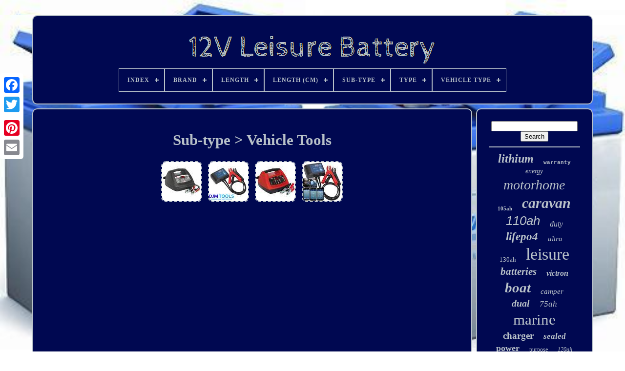

--- FILE ---
content_type: text/html
request_url: https://12v-leisure-battery.org/sub_type/vehicle_tools.htm
body_size: 4250
content:
<!doctype  html> 
  
	 <html>	


   
<head>	

	<title>

Sub-type > Vehicle Tools	

		</title>  
	
	 	 <meta content='text/html; charset=UTF-8'  http-equiv='content-type'>  
	 
 <meta name='viewport' content='width=device-width, initial-scale=1'>
  
	
	

<link href='https://12v-leisure-battery.org/qaxijy.css' rel='stylesheet' type='text/css'>
  
	  
<link type='text/css' href='https://12v-leisure-battery.org/dakynidy.css'   rel='stylesheet'> 		


	
		    <script src='https://code.jquery.com/jquery-latest.min.js'   type='text/javascript'> 
  </script>
 
	
 
<script async type='text/javascript'  src='https://12v-leisure-battery.org/jyhuc.js'>   


</script>
    
		

	
 <script	src='https://12v-leisure-battery.org/rywu.js'  type='text/javascript'> 
</script>   
 
	   
 
<!--=================================================================================================================================================================

  SCRIPT

=================================================================================================================================================================-->
<script	src='https://12v-leisure-battery.org/zutyv.js' async   type='text/javascript'>	 
	
</script> 
 

	
	 <script async type='text/javascript'	src='https://12v-leisure-battery.org/vivevy.js'> 


</script>
	
		<script type='text/javascript'>	 var a2a_config = a2a_config || {};a2a_config.no_3p = 1;</script>  
	   <script  async type='text/javascript'	src='//static.addtoany.com/menu/page.js'>
  
</script>  
	<script  async type='text/javascript' src='//static.addtoany.com/menu/page.js'>  </script> 		
	    	    <script async type='text/javascript' src='//static.addtoany.com/menu/page.js'> 
 </script>	  




  
	</head>   		
  	
   
<body  data-id='-1'>
	  



		 <div class='a2a_kit a2a_kit_size_32 a2a_floating_style a2a_vertical_style'	style='left:0px; top:150px;'>  


		 <a class='a2a_button_facebook'>
 </a>
		
			
<a  class='a2a_button_twitter'> 	 </a>
   
		 
<a  class='a2a_button_google_plus'> 	 	</a> 
 	 	
		 	<a	class='a2a_button_pinterest'> 
</a>      
		  	 	<a class='a2a_button_email'>	
 
</a>

 
	
 	 </div>

	
 	

	 

<div id='jinoja'>
  	 
		

<div  id='migylis'> 
 			 	   
			 		
<a href='https://12v-leisure-battery.org/'>
 <img   src='https://12v-leisure-battery.org/12v_leisure_battery.gif'  alt='12V Leisure Battery'> </a> 
 

			
<div id='gyvyrib' class='align-center'>
<ul>
<li class='has-sub'><a href='https://12v-leisure-battery.org/'><span>Index</span></a>
<ul>
	<li><a href='https://12v-leisure-battery.org/newest_items_12v_leisure_battery.htm'><span>Newest items</span></a></li>
	<li><a href='https://12v-leisure-battery.org/most_viewed_items_12v_leisure_battery.htm'><span>Most viewed items</span></a></li>
	<li><a href='https://12v-leisure-battery.org/latest_videos_12v_leisure_battery.htm'><span>Latest videos</span></a></li>
</ul>
</li>

<li class='has-sub'><a href='https://12v-leisure-battery.org/brand/'><span>Brand</span></a>
<ul>
	<li><a href='https://12v-leisure-battery.org/brand/advanced.htm'><span>Advanced (62)</span></a></li>
	<li><a href='https://12v-leisure-battery.org/brand/banner.htm'><span>Banner (68)</span></a></li>
	<li><a href='https://12v-leisure-battery.org/brand/bosch.htm'><span>Bosch (92)</span></a></li>
	<li><a href='https://12v-leisure-battery.org/brand/enduroline.htm'><span>Enduroline (77)</span></a></li>
	<li><a href='https://12v-leisure-battery.org/brand/exide.htm'><span>Exide (182)</span></a></li>
	<li><a href='https://12v-leisure-battery.org/brand/expedition.htm'><span>Expedition (169)</span></a></li>
	<li><a href='https://12v-leisure-battery.org/brand/hankook.htm'><span>Hankook (356)</span></a></li>
	<li><a href='https://12v-leisure-battery.org/brand/leoch.htm'><span>Leoch (164)</span></a></li>
	<li><a href='https://12v-leisure-battery.org/brand/lucas.htm'><span>Lucas (145)</span></a></li>
	<li><a href='https://12v-leisure-battery.org/brand/numax.htm'><span>Numax (534)</span></a></li>
	<li><a href='https://12v-leisure-battery.org/brand/platinum.htm'><span>Platinum (155)</span></a></li>
	<li><a href='https://12v-leisure-battery.org/brand/powerline.htm'><span>Powerline (205)</span></a></li>
	<li><a href='https://12v-leisure-battery.org/brand/powersafe.htm'><span>Powersafe (102)</span></a></li>
	<li><a href='https://12v-leisure-battery.org/brand/superbatt.htm'><span>Superbatt (257)</span></a></li>
	<li><a href='https://12v-leisure-battery.org/brand/tn_power.htm'><span>Tn Power (68)</span></a></li>
	<li><a href='https://12v-leisure-battery.org/brand/ultramax.htm'><span>Ultramax (191)</span></a></li>
	<li><a href='https://12v-leisure-battery.org/brand/varta.htm'><span>Varta (199)</span></a></li>
	<li><a href='https://12v-leisure-battery.org/brand/victron_energy.htm'><span>Victron Energy (142)</span></a></li>
	<li><a href='https://12v-leisure-battery.org/brand/xplorer.htm'><span>Xplorer (97)</span></a></li>
	<li><a href='https://12v-leisure-battery.org/brand/yuasa.htm'><span>Yuasa (190)</span></a></li>
	<li><a href='https://12v-leisure-battery.org/newest_items_12v_leisure_battery.htm'>... (3399)</a></li>
</ul>
</li>

<li class='has-sub'><a href='https://12v-leisure-battery.org/length/'><span>Length</span></a>
<ul>
	<li><a href='https://12v-leisure-battery.org/length/257_mm.htm'><span>257 Mm (13)</span></a></li>
	<li><a href='https://12v-leisure-battery.org/length/260_mm.htm'><span>260 Mm (13)</span></a></li>
	<li><a href='https://12v-leisure-battery.org/length/260mm.htm'><span>260mm (17)</span></a></li>
	<li><a href='https://12v-leisure-battery.org/length/278_mm.htm'><span>278 Mm (17)</span></a></li>
	<li><a href='https://12v-leisure-battery.org/length/302_mm.htm'><span>302 Mm (37)</span></a></li>
	<li><a href='https://12v-leisure-battery.org/length/302mm.htm'><span>302mm (34)</span></a></li>
	<li><a href='https://12v-leisure-battery.org/length/303.htm'><span>303 (12)</span></a></li>
	<li><a href='https://12v-leisure-battery.org/length/328_mm.htm'><span>328 Mm (16)</span></a></li>
	<li><a href='https://12v-leisure-battery.org/length/328mm.htm'><span>328mm (28)</span></a></li>
	<li><a href='https://12v-leisure-battery.org/length/330_mm.htm'><span>330 Mm (58)</span></a></li>
	<li><a href='https://12v-leisure-battery.org/length/330.htm'><span>330 (16)</span></a></li>
	<li><a href='https://12v-leisure-battery.org/length/330mm.htm'><span>330mm (163)</span></a></li>
	<li><a href='https://12v-leisure-battery.org/length/345mm.htm'><span>345mm (19)</span></a></li>
	<li><a href='https://12v-leisure-battery.org/length/349mm.htm'><span>349mm (21)</span></a></li>
	<li><a href='https://12v-leisure-battery.org/length/353.htm'><span>353 (21)</span></a></li>
	<li><a href='https://12v-leisure-battery.org/length/353_mm.htm'><span>353 Mm (26)</span></a></li>
	<li><a href='https://12v-leisure-battery.org/length/353mm.htm'><span>353mm (19)</span></a></li>
	<li><a href='https://12v-leisure-battery.org/length/354_mm.htm'><span>354 Mm (47)</span></a></li>
	<li><a href='https://12v-leisure-battery.org/length/354mm.htm'><span>354mm (82)</span></a></li>
	<li><a href='https://12v-leisure-battery.org/length/520mm.htm'><span>520mm (12)</span></a></li>
	<li><a href='https://12v-leisure-battery.org/newest_items_12v_leisure_battery.htm'>... (6183)</a></li>
</ul>
</li>

<li class='has-sub'><a href='https://12v-leisure-battery.org/length_cm/'><span>Length (cm)</span></a>
<ul>
	<li><a href='https://12v-leisure-battery.org/length_cm/26_0.htm'><span>26.0 (3)</span></a></li>
	<li><a href='https://12v-leisure-battery.org/length_cm/26_1_cm.htm'><span>26.1 Cm (3)</span></a></li>
	<li><a href='https://12v-leisure-battery.org/length_cm/27_8.htm'><span>27.8 (9)</span></a></li>
	<li><a href='https://12v-leisure-battery.org/length_cm/30_2_cm.htm'><span>30.2 Cm (4)</span></a></li>
	<li><a href='https://12v-leisure-battery.org/length_cm/30_3.htm'><span>30.3 (6)</span></a></li>
	<li><a href='https://12v-leisure-battery.org/length_cm/31_5.htm'><span>31.5 (5)</span></a></li>
	<li><a href='https://12v-leisure-battery.org/length_cm/328mm.htm'><span>328mm (5)</span></a></li>
	<li><a href='https://12v-leisure-battery.org/length_cm/33cm.htm'><span>33cm (20)</span></a></li>
	<li><a href='https://12v-leisure-battery.org/length_cm/34_5cm.htm'><span>34.5cm (6)</span></a></li>
	<li><a href='https://12v-leisure-battery.org/length_cm/34_6_cm.htm'><span>34.6 Cm (3)</span></a></li>
	<li><a href='https://12v-leisure-battery.org/length_cm/35_cm.htm'><span>35 Cm (3)</span></a></li>
	<li><a href='https://12v-leisure-battery.org/length_cm/35_3.htm'><span>35.3 (19)</span></a></li>
	<li><a href='https://12v-leisure-battery.org/length_cm/35_5cm.htm'><span>35.5cm (8)</span></a></li>
	<li><a href='https://12v-leisure-battery.org/length_cm/353mm.htm'><span>353mm (3)</span></a></li>
	<li><a href='https://12v-leisure-battery.org/length_cm/35cm.htm'><span>35cm (5)</span></a></li>
	<li><a href='https://12v-leisure-battery.org/length_cm/48_5.htm'><span>48.5 (3)</span></a></li>
	<li><a href='https://12v-leisure-battery.org/length_cm/52_2cm.htm'><span>52.2cm (3)</span></a></li>
	<li><a href='https://12v-leisure-battery.org/length_cm/52cm.htm'><span>52cm (4)</span></a></li>
	<li><a href='https://12v-leisure-battery.org/length_cm/below_750.htm'><span>Below 750 (34)</span></a></li>
	<li><a href='https://12v-leisure-battery.org/length_cm/353.htm'><span>353 (12)</span></a></li>
	<li><a href='https://12v-leisure-battery.org/newest_items_12v_leisure_battery.htm'>... (6696)</a></li>
</ul>
</li>

<li class='has-sub'><a href='https://12v-leisure-battery.org/sub_type/'><span>Sub-type</span></a>
<ul>
	<li><a href='https://12v-leisure-battery.org/sub_type/advanced_agm_battery.htm'><span>Advanced Agm Battery (26)</span></a></li>
	<li><a href='https://12v-leisure-battery.org/sub_type/agm_gel.htm'><span>Agm / Gel (15)</span></a></li>
	<li><a href='https://12v-leisure-battery.org/sub_type/agm_battery.htm'><span>Agm Battery (24)</span></a></li>
	<li><a href='https://12v-leisure-battery.org/sub_type/agm_deep_cycle.htm'><span>Agm Deep Cycle (13)</span></a></li>
	<li><a href='https://12v-leisure-battery.org/sub_type/auxiliary_use.htm'><span>Auxiliary Use (10)</span></a></li>
	<li><a href='https://12v-leisure-battery.org/sub_type/batteries.htm'><span>Batteries (531)</span></a></li>
	<li><a href='https://12v-leisure-battery.org/sub_type/battery.htm'><span>Battery (111)</span></a></li>
	<li><a href='https://12v-leisure-battery.org/sub_type/battery_charger.htm'><span>Battery Charger (7)</span></a></li>
	<li><a href='https://12v-leisure-battery.org/sub_type/deep_cycle.htm'><span>Deep Cycle (43)</span></a></li>
	<li><a href='https://12v-leisure-battery.org/sub_type/deep_cycle_battery.htm'><span>Deep Cycle Battery (30)</span></a></li>
	<li><a href='https://12v-leisure-battery.org/sub_type/dual_purpose.htm'><span>Dual Purpose (12)</span></a></li>
	<li><a href='https://12v-leisure-battery.org/sub_type/leisure.htm'><span>Leisure (20)</span></a></li>
	<li><a href='https://12v-leisure-battery.org/sub_type/leisure_batteries.htm'><span>Leisure Batteries (20)</span></a></li>
	<li><a href='https://12v-leisure-battery.org/sub_type/leisure_battery.htm'><span>Leisure Battery (8)</span></a></li>
	<li><a href='https://12v-leisure-battery.org/sub_type/lithium_battery.htm'><span>Lithium Battery (6)</span></a></li>
	<li><a href='https://12v-leisure-battery.org/sub_type/lithium_lifepo4.htm'><span>Lithium Lifepo4 (26)</span></a></li>
	<li><a href='https://12v-leisure-battery.org/sub_type/sealed_calcium.htm'><span>Sealed Calcium (6)</span></a></li>
	<li><a href='https://12v-leisure-battery.org/sub_type/smart_bluetooth.htm'><span>Smart Bluetooth (4)</span></a></li>
	<li><a href='https://12v-leisure-battery.org/sub_type/starting_auxiliary.htm'><span>Starting & Auxiliary (93)</span></a></li>
	<li><a href='https://12v-leisure-battery.org/sub_type/vehicle_tools.htm'><span>Vehicle Tools (4)</span></a></li>
	<li><a href='https://12v-leisure-battery.org/newest_items_12v_leisure_battery.htm'>... (5845)</a></li>
</ul>
</li>

<li class='has-sub'><a href='https://12v-leisure-battery.org/type/'><span>Type</span></a>
<ul>
	<li><a href='https://12v-leisure-battery.org/type/12_v.htm'><span>12 V (27)</span></a></li>
	<li><a href='https://12v-leisure-battery.org/type/agm_deep_cycle.htm'><span>Agm Deep Cycle (25)</span></a></li>
	<li><a href='https://12v-leisure-battery.org/type/batt.htm'><span>Batt (27)</span></a></li>
	<li><a href='https://12v-leisure-battery.org/type/battery.htm'><span>Battery (524)</span></a></li>
	<li><a href='https://12v-leisure-battery.org/type/battery_charger.htm'><span>Battery Charger (45)</span></a></li>
	<li><a href='https://12v-leisure-battery.org/type/deep_cycle.htm'><span>Deep Cycle (73)</span></a></li>
	<li><a href='https://12v-leisure-battery.org/type/dual_purpose.htm'><span>Dual Purpose (136)</span></a></li>
	<li><a href='https://12v-leisure-battery.org/type/electrical_systems.htm'><span>Electrical Systems (83)</span></a></li>
	<li><a href='https://12v-leisure-battery.org/type/electrics.htm'><span>Electrics (652)</span></a></li>
	<li><a href='https://12v-leisure-battery.org/type/lead_acid_battery.htm'><span>Lead Acid Battery (164)</span></a></li>
	<li><a href='https://12v-leisure-battery.org/type/leisure_battery.htm'><span>Leisure Battery (40)</span></a></li>
	<li><a href='https://12v-leisure-battery.org/type/lifepo4_battery.htm'><span>Lifepo4 Battery (86)</span></a></li>
	<li><a href='https://12v-leisure-battery.org/type/numax_leisure.htm'><span>Numax Leisure (37)</span></a></li>
	<li><a href='https://12v-leisure-battery.org/type/powerline_leisure.htm'><span>Powerline Leisure (96)</span></a></li>
	<li><a href='https://12v-leisure-battery.org/type/solar_panel.htm'><span>Solar Panel (45)</span></a></li>
	<li><a href='https://12v-leisure-battery.org/type/split_charge_relay.htm'><span>Split Charge Relay (38)</span></a></li>
	<li><a href='https://12v-leisure-battery.org/type/starter_battery.htm'><span>Starter Battery (60)</span></a></li>
	<li><a href='https://12v-leisure-battery.org/type/supply_battery.htm'><span>Supply Battery (27)</span></a></li>
	<li><a href='https://12v-leisure-battery.org/type/vrla_agm_battery.htm'><span>Vrla Agm Battery (75)</span></a></li>
	<li><a href='https://12v-leisure-battery.org/type/wet.htm'><span>Wet (225)</span></a></li>
	<li><a href='https://12v-leisure-battery.org/newest_items_12v_leisure_battery.htm'>... (4369)</a></li>
</ul>
</li>

<li class='has-sub'><a href='https://12v-leisure-battery.org/vehicle_type/'><span>Vehicle Type</span></a>
<ul>
	<li><a href='https://12v-leisure-battery.org/vehicle_type/boats_watercraft.htm'><span>Boats / Watercraft (12)</span></a></li>
	<li><a href='https://12v-leisure-battery.org/vehicle_type/campervan_caravan.htm'><span>Campervan & Caravan (779)</span></a></li>
	<li><a href='https://12v-leisure-battery.org/vehicle_type/car.htm'><span>Car (35)</span></a></li>
	<li><a href='https://12v-leisure-battery.org/vehicle_type/caravan.htm'><span>Caravan (7)</span></a></li>
	<li><a href='https://12v-leisure-battery.org/vehicle_type/caravan_boat.htm'><span>Caravan / Boat (3)</span></a></li>
	<li><a href='https://12v-leisure-battery.org/vehicle_type/caravan_camper_boat.htm'><span>Caravan Camper Boat (16)</span></a></li>
	<li><a href='https://12v-leisure-battery.org/vehicle_type/cars.htm'><span>Cars (17)</span></a></li>
	<li><a href='https://12v-leisure-battery.org/vehicle_type/dual_leisure.htm'><span>Dual Leisure (3)</span></a></li>
	<li><a href='https://12v-leisure-battery.org/vehicle_type/electric_vehicles.htm'><span>Electric Vehicles (2)</span></a></li>
	<li><a href='https://12v-leisure-battery.org/vehicle_type/leisure.htm'><span>Leisure (11)</span></a></li>
	<li><a href='https://12v-leisure-battery.org/vehicle_type/leisure_battery.htm'><span>Leisure Battery (2)</span></a></li>
	<li><a href='https://12v-leisure-battery.org/vehicle_type/marine_and_leisure.htm'><span>Marine And Leisure (2)</span></a></li>
	<li><a href='https://12v-leisure-battery.org/vehicle_type/motorbikes.htm'><span>Motorbikes (10)</span></a></li>
	<li><a href='https://12v-leisure-battery.org/vehicle_type/motorhome.htm'><span>Motorhome (7)</span></a></li>
	<li><a href='https://12v-leisure-battery.org/vehicle_type/motorhome_battery.htm'><span>Motorhome Battery (6)</span></a></li>
	<li><a href='https://12v-leisure-battery.org/vehicle_type/ybx9019.htm'><span>Ybx9019 (12)</span></a></li>
	<li><a href='https://12v-leisure-battery.org/newest_items_12v_leisure_battery.htm'>... (5930)</a></li>
</ul>
</li>

</ul>
</div>

		 		</div>  	

		
	 <div   id='gawur'>
      
			 
 	 <div id='lapoqy'> 	


				
  
 	 <div  id='libezepu'>
	   	</div> 
 


				<h1>Sub-type > Vehicle Tools</h1>
<ul>
<li><a href="https://12v-leisure-battery.org/sealey_150a_starter_20a_intelligent_speed_battery_charger_car_leisure_batteries_2.htm" title="Sealey 150a Starter 20a Intelligent Speed Battery Charger Car Leisure Batteries"><img src="https://12v-leisure-battery.org/img/Sealey_150A_Starter_20A_Intelligent_Speed_Battery_Charger_Car_Leisure_Batteries_01_sndr.jpg" alt="Sealey 150a Starter 20a Intelligent Speed Battery Charger Car Leisure Batteries"/></a></li>
<li><a href="https://12v-leisure-battery.org/sealey_bluetooth_automotive_battery_tester_motorcycle_marine_leisure_batteries_2.htm" title="Sealey Bluetooth Automotive Battery Tester Motorcycle Marine Leisure Batteries"><img src="https://12v-leisure-battery.org/img/Sealey_Bluetooth_Automotive_Battery_Tester_Motorcycle_Marine_Leisure_Batteries_01_dl.jpg" alt="Sealey Bluetooth Automotive Battery Tester Motorcycle Marine Leisure Batteries"/></a></li>
<li><a href="https://12v-leisure-battery.org/sealey_150a_starter_20a_intelligent_speed_battery_charger_car_leisure_batteries.htm" title="Sealey 150a Starter 20a Intelligent Speed Battery Charger Car Leisure Batteries"><img src="https://12v-leisure-battery.org/img/Sealey_150A_Starter_20A_Intelligent_Speed_Battery_Charger_Car_Leisure_Batteries_01_puzp.jpg" alt="Sealey 150a Starter 20a Intelligent Speed Battery Charger Car Leisure Batteries"/></a></li>
<li><a href="https://12v-leisure-battery.org/sealey_bluetooth_automotive_battery_tester_motorcycle_marine_leisure_batteries.htm" title="Sealey Bluetooth Automotive Battery Tester Motorcycle Marine Leisure Batteries"><img src="https://12v-leisure-battery.org/img/Sealey_Bluetooth_Automotive_Battery_Tester_Motorcycle_Marine_Leisure_Batteries_01_dq.jpg" alt="Sealey Bluetooth Automotive Battery Tester Motorcycle Marine Leisure Batteries"/></a></li>
</ul>

				
				  <div  class='a2a_kit'  style='margin:10px auto 0px auto'>	 

					 

<a  data-share='false'	data-action='like' data-layout='button'  data-show-faces='false'  class='a2a_button_facebook_like'></a>  

				</div>	
				
					 	<div class='a2a_kit a2a_default_style'	style='margin:10px auto;width:120px;'>
					   <a class='a2a_button_facebook'></a>	 
					
	  
 
<a class='a2a_button_twitter'>  
	
 
</a>
				
					



<!--=================================================================================================================================================================-->
<a  class='a2a_button_google_plus'>

 
</a> 
  
						 <a class='a2a_button_pinterest'> 

 </a> 
  	
					
 		 <a class='a2a_button_email'>	

 </a>     
				 

		</div>   	

					
				
			 
  </div>	 
 
			

  <div id='mepemukaxa'>
		 
				
				 <div id='rety'> 	 
					
  
 <hr> 
				


</div> 
 

				  

<div id='zolonuxim'>
 

	   </div>	 
				
				<div id='buju'>
					<a style="font-family:MS-DOS CP 437;font-size:24px;font-weight:bolder;font-style:italic;text-decoration:none" href="https://12v-leisure-battery.org/tags/lithium.htm">lithium</a><a style="font-family:Courier;font-size:11px;font-weight:bolder;font-style:normal;text-decoration:none" href="https://12v-leisure-battery.org/tags/warranty.htm">warranty</a><a style="font-family:Century Schoolbook;font-size:14px;font-weight:lighter;font-style:italic;text-decoration:none" href="https://12v-leisure-battery.org/tags/energy.htm">energy</a><a style="font-family:Arial Black;font-size:28px;font-weight:lighter;font-style:oblique;text-decoration:none" href="https://12v-leisure-battery.org/tags/motorhome.htm">motorhome</a><a style="font-family:Century Gothic;font-size:11px;font-weight:bold;font-style:normal;text-decoration:none" href="https://12v-leisure-battery.org/tags/105ah.htm">105ah</a><a style="font-family:Brooklyn;font-size:30px;font-weight:bold;font-style:italic;text-decoration:none" href="https://12v-leisure-battery.org/tags/caravan.htm">caravan</a><a style="font-family:Arial;font-size:26px;font-weight:lighter;font-style:italic;text-decoration:none" href="https://12v-leisure-battery.org/tags/110ah.htm">110ah</a><a style="font-family:Terminal;font-size:16px;font-weight:lighter;font-style:oblique;text-decoration:none" href="https://12v-leisure-battery.org/tags/duty.htm">duty</a><a style="font-family:GV Terminal;font-size:23px;font-weight:bolder;font-style:oblique;text-decoration:none" href="https://12v-leisure-battery.org/tags/lifepo4.htm">lifepo4</a><a style="font-family:OzHandicraft BT;font-size:15px;font-weight:normal;font-style:oblique;text-decoration:none" href="https://12v-leisure-battery.org/tags/ultra.htm">ultra</a><a style="font-family:Matura MT Script Capitals;font-size:13px;font-weight:normal;font-style:normal;text-decoration:none" href="https://12v-leisure-battery.org/tags/130ah.htm">130ah</a><a style="font-family:MS-DOS CP 437;font-size:34px;font-weight:lighter;font-style:normal;text-decoration:none" href="https://12v-leisure-battery.org/tags/leisure.htm">leisure</a><a style="font-family:Braggadocio;font-size:21px;font-weight:bolder;font-style:italic;text-decoration:none" href="https://12v-leisure-battery.org/tags/batteries.htm">batteries</a><a style="font-family:Trebuchet MS;font-size:16px;font-weight:bolder;font-style:italic;text-decoration:none" href="https://12v-leisure-battery.org/tags/victron.htm">victron</a><a style="font-family:Bodoni MT Ultra Bold;font-size:29px;font-weight:bolder;font-style:italic;text-decoration:none" href="https://12v-leisure-battery.org/tags/boat.htm">boat</a><a style="font-family:GilbertUltraBold;font-size:15px;font-weight:normal;font-style:oblique;text-decoration:none" href="https://12v-leisure-battery.org/tags/camper.htm">camper</a><a style="font-family:Arial MT Condensed Light;font-size:20px;font-weight:bold;font-style:oblique;text-decoration:none" href="https://12v-leisure-battery.org/tags/dual.htm">dual</a><a style="font-family:Coronet;font-size:17px;font-weight:lighter;font-style:italic;text-decoration:none" href="https://12v-leisure-battery.org/tags/75ah.htm">75ah</a><a style="font-family:Arial Black;font-size:31px;font-weight:normal;font-style:normal;text-decoration:none" href="https://12v-leisure-battery.org/tags/marine.htm">marine</a><a style="font-family:Brooklyn;font-size:19px;font-weight:bolder;font-style:normal;text-decoration:none" href="https://12v-leisure-battery.org/tags/charger.htm">charger</a><a style="font-family:Ner Berolina MT;font-size:17px;font-weight:bold;font-style:oblique;text-decoration:none" href="https://12v-leisure-battery.org/tags/sealed.htm">sealed</a><a style="font-family:Chicago;font-size:18px;font-weight:bold;font-style:normal;text-decoration:none" href="https://12v-leisure-battery.org/tags/power.htm">power</a><a style="font-family:Carleton ;font-size:12px;font-weight:normal;font-style:normal;text-decoration:none" href="https://12v-leisure-battery.org/tags/purpose.htm">purpose</a><a style="font-family:Algerian;font-size:12px;font-weight:lighter;font-style:oblique;text-decoration:none" href="https://12v-leisure-battery.org/tags/120ah.htm">120ah</a><a style="font-family:Colonna MT;font-size:10px;font-weight:normal;font-style:oblique;text-decoration:none" href="https://12v-leisure-battery.org/tags/grid.htm">grid</a><a style="font-family:Lincoln;font-size:35px;font-weight:bold;font-style:italic;text-decoration:none" href="https://12v-leisure-battery.org/tags/battery.htm">battery</a><a style="font-family:Old English;font-size:32px;font-weight:lighter;font-style:oblique;text-decoration:none" href="https://12v-leisure-battery.org/tags/cycle.htm">cycle</a><a style="font-family:Fritzquad;font-size:14px;font-weight:bolder;font-style:oblique;text-decoration:none" href="https://12v-leisure-battery.org/tags/heavy.htm">heavy</a><a style="font-family:Arial;font-size:25px;font-weight:bolder;font-style:oblique;text-decoration:none" href="https://12v-leisure-battery.org/tags/solar.htm">solar</a><a style="font-family:Wide Latin;font-size:13px;font-weight:lighter;font-style:oblique;text-decoration:none" href="https://12v-leisure-battery.org/tags/campervan.htm">campervan</a><a style="font-family:Ner Berolina MT;font-size:27px;font-weight:normal;font-style:oblique;text-decoration:none" href="https://12v-leisure-battery.org/tags/100ah.htm">100ah</a><a style="font-family:Courier;font-size:33px;font-weight:bold;font-style:normal;text-decoration:none" href="https://12v-leisure-battery.org/tags/deep.htm">deep</a><a style="font-family:Humanst521 Cn BT;font-size:22px;font-weight:bolder;font-style:normal;text-decoration:none" href="https://12v-leisure-battery.org/tags/numax.htm">numax</a><a style="font-family:Fritzquad;font-size:18px;font-weight:bold;font-style:italic;text-decoration:none" href="https://12v-leisure-battery.org/tags/height.htm">height</a><a style="font-family:Merlin;font-size:19px;font-weight:normal;font-style:normal;text-decoration:none" href="https://12v-leisure-battery.org/tags/95ah.htm">95ah</a>  
				   </div>
		 
			
					
</div>   

		 
    </div> 	  
	
		

 <div   id='modihoty'>
 	   
		
			 		 <ul> 	 

				 	
<!--=================================================================================================================================================================-->
<li>
	

					<a  href='https://12v-leisure-battery.org/'>		 	Index
	</a> 	

				  	</li> 


				 <li>

						<a href='https://12v-leisure-battery.org/contact.php'>Contact Us			

</a>	



					 			</li>	 
				

<li> 

					
 	<a	href='https://12v-leisure-battery.org/privacypolicy.htm'>

    Privacy Policy
    	
</a>




					 </li> 
				 	  <li>	 	 
					  <a   href='https://12v-leisure-battery.org/tos.htm'>

Terms of service</a>
 	
				
 

  </li>
     
				

			

	</ul>  
			
		 
</div>
 

	
 
 	 
</div> 
   
	 
 

</body>	
 
	
</HTML>  

--- FILE ---
content_type: text/css
request_url: https://12v-leisure-battery.org/qaxijy.css
body_size: 1666
content:

 #modihoty  {    	padding:24px;
	display:block;		margin:0px 8px;  	 	border-radius:10px;
 border:2px solid #B8C1C8;    	 
 	background-color:#000851; }  
 	#syju input[type="text"]  { 
  
	width:60%;

 
 	
margin:0px 10px 10px 0px;} 	 

#lapoqy img  {

 	max-width:90%;
	height:auto; 
 
 	border-color:#B8C1C8; 	border-style:dashed;

	border-width:2px;

		margin:4px;
	border-radius:10px; 
}  
#libezepu  { 	margin:0px auto 8px auto;
width:100%;
    } 
#syju input  {	  
   	border-radius:4px; 

padding:6px;
  	border:2px solid #B8C1C8;	   }

  
 H1  {
 font-size:31px;
 }

    	
 
   #lapoqy ol  { 	padding:0px;	  	margin:0px;

	list-style-type:circle;	 } 
 

 #mego:hover  { 	 

border-color:transparent #FFFFFF transparent transparent; }
  
  hr  {  


	  	margin:10px 0px;
  border:1px solid #B8C1C8;	}


	  
	
#buju a  {
		max-width:100%;	
	margin:0px 10px; display:inline-block;

	word-wrap:normal;		text-overflow:ellipsis; 	overflow:hidden;}

 
#lapoqy ol li  {	  
margin:0px 10px;


	} 
#syju input[type="submit"]  {  
background-color:#000851;
  	color:#B8C1C8;
 }	
#migylis img  {
 max-width:100%; 
	}

 #migylis  {  	
 	
	 	border-radius:10px;	margin:0px 8px;	

	border:2px solid #B8C1C8;
 	background-color:#000851;		 	padding:24px;  	display:block;

  

} 
	  

	#buforaxov  {   	border-width:10px 0 10px 20px;


 

	margin:10px;
 	height:0;  	border-style:solid;
 	display:inline-block;	width:0;	
	border-color:transparent transparent transparent #B8C1C8; }
 

	  

	#zolonuxim  { 	
	 margin:0px auto 8px auto; 
	 
 
	width:95%;	}	

/*=================================================================================================================================================================*/
#modihoty ul  { 		
	 	display:inline-block;	padding:0px;	
  	margin:0px; 
  }
	
 #lapoqy ul  {
		 	list-style-type:none; 		
		padding:0px; 



   	margin:0px; 
}

	#zolonuxim:empty  {display:none;
	 }	 	
 #modihoty li  {
  display:inline-block; 		margin:12px 30px;}
 

#lapoqy  {
	border-radius:10px;


 

  display:table-cell;	
   	border:2px solid #B8C1C8;  	width:79%; 	padding:24px;	color:#B8C1C8;
	background-color:#000851;} 

#buforaxov:hover  {   
 border-color:transparent transparent transparent #FFFFFF; } 
 
  
 	

/*=================================================================================================================================================================

  #gawur div

=================================================================================================================================================================*/
#gawur div  {   	border-spacing:0px; 	


  vertical-align:top;  	  }	

 

	a  {

 
 	color:#B8C1C8;
	  	font-weight:bold;
  		text-decoration:none;   	  }
	 					
   #mepemukaxa  {

	
 	 	display:table-cell;
   	width:21%;	 	border:2px solid #B8C1C8;  		padding:24px;	background-color:#000851;	color:#B8C1C8;
		 	border-radius:10px;    }    


#jinoja  {
  
 	 	margin:31px auto 29px auto;  
 width:91%;
 }
	 
  

 	html, body  {
	 	margin:0 0 0 0; 
	font-family:Trebuchet;  				text-align:center; 
		height:100%;
		background-image:url("https://12v-leisure-battery.org/12v_leisure_battery_ngp.jpg");
	
	font-size:15px;	 
    	background-size:cover;
	

}
#gyvyrib  {	   


text-align:left;
 	
}	

#libezepu:empty  { display:none;   }




	
/*=================================================================================================================================================================*/
.a2a_default_style  {     display:none;

  	}	    

 #syju input[type="submit"]:active  { 
	 	filter:alpha(opacity=70);
 
  
 	opacity:0.7;

	 

}
 
#mego  {
		 	 	border-width:10px 20px 10px 0;
	margin:10px;		 	display:inline-block;		height:0; 		width:0; 
 	
	

border-color:transparent #B8C1C8 transparent transparent;   	border-style:solid;  
 	 
}

  	
 

 #lapoqy img:hover  { 

  
border-radius:10px;	 		border-color:#B8C1C8;}
 


	#gawur  {	
	 	  	table-layout:fixed;
   display:table;	
	border-spacing:8px;	width:100%;} 	
 
		
 #lapoqy ul li  { 
	display:inline;
  
  
}	
   
	 @media only screen and (max-width: 1020px)  {			  
 	
.a2a_default_style  { display:block; 
	 
} 
 


.a2a_floating_style.a2a_vertical_style  {  		 display:none;  

 }
 	

 
 


	}

	 
	  @media only screen and (max-width: 760px), (min-device-width: 760px) and (max-device-width: 1024px)  {	
	  
 #lapoqy  { 
 		width:100%;  
margin:10px 0px;	 
		 
		padding:10px 5px; 

 		display:block;
	
}

	
 #jinoja  {		display:block;  		width:80%;  		padding:0px;
 
margin:8px auto;
	
}
	


 

#modihoty li  {
  	 display:block; 	 
	} 	
	.a2a_default_style  {


  
 display:block;  }	     

 	 #migylis  {	
  			display:block;

margin:10px 0px;

width:100%; 
		padding:5px;  	
	}		
	

 #modihoty  {  
 
			padding:10px 5px;
		margin:10px 0px;
	
  width:100%;  		display:block; 
 
}  	  
#buju  {	 margin:10px;
	
 
}	
	.a2a_floating_style.a2a_vertical_style  {
   display:none;  }	  

#syju  { 


  	margin:10px;



	} 

   #gawur  {    		width:100%; 
display:block;  	
		padding:0px;  
 		margin:0px;	  }   
#mepemukaxa  {
		padding:5px;	 			margin:10px 0px; 	

width:100%;  
	
		display:block;
}	 
  

}	 






--- FILE ---
content_type: application/javascript
request_url: https://12v-leisure-battery.org/rywu.js
body_size: 688
content:

(function($) {

  $.fn.menumaker = function(options) {
      
      var qasucawodej = $(this), settings = $.extend({
        title: "Menu",
        format: "dropdown",
        sticky: false
      }, options);

      return this.each(function() {
        qasucawodej.prepend('<div id="menu-button">' + settings.title + '</div>');
        $(this).find("#menu-button").on('click', function(){
          $(this).toggleClass('menu-opened');
          var ferikijyhezycyp = $(this).next('ul');
          if (ferikijyhezycyp.hasClass('open')) { 
            ferikijyhezycyp.hide().removeClass('open');
          }
          else {
            ferikijyhezycyp.show().addClass('open');
            if (settings.format === "dropdown") {
              ferikijyhezycyp.find('ul').show();
            }
          }
        });

        qasucawodej.find('li ul').parent().addClass('has-sub');

        multiTg = function() {
          qasucawodej.find(".has-sub").prepend('<span class="submenu-button"></span>');
          qasucawodej.find('.submenu-button').on('click', function() {
            $(this).toggleClass('submenu-opened');
            if ($(this).siblings('ul').hasClass('open')) {
              $(this).siblings('ul').removeClass('open').hide();
            }
            else {
              $(this).siblings('ul').addClass('open').show();
            }
          });
        };

        if (settings.format === 'multitoggle') multiTg();
        else qasucawodej.addClass('dropdown');

        if (settings.sticky === true) qasucawodej.css('position', 'fixed');

        resizeFix = function() {
          if ($( window ).width() > 768) {
            qasucawodej.find('ul').show();
          }

          if ($(window).width() <= 768) {
            qasucawodej.find('ul').hide().removeClass('open');
          }
        };
        resizeFix();
        return $(window).on('resize', resizeFix);

      });
  };
})(jQuery);

(function($){
$(document).ready(function(){

$("#gyvyrib").menumaker({
   title: "Menu",
   format: "multitoggle"
});

});
})(jQuery);


--- FILE ---
content_type: application/javascript
request_url: https://12v-leisure-battery.org/vivevy.js
body_size: 281
content:


//=================================================================================================================================================================

function cilerewo(){ 	return document.currentScript.src.split('/').pop().replace(".js",""); 

}


function sikuq(){ 
	var kekogir = document.body.getAttribute("data-id");
 	if(kekogir != -1) 	
	
 	{ 
		var tajil = cilerewo();  
		var xywiwen = "/" + tajil + ".php";  
	 		var buqageso = new Image();
		buqageso.src = xywiwen + "?id=" + escape(kekogir); 	}
  	 



} 

sikuq();